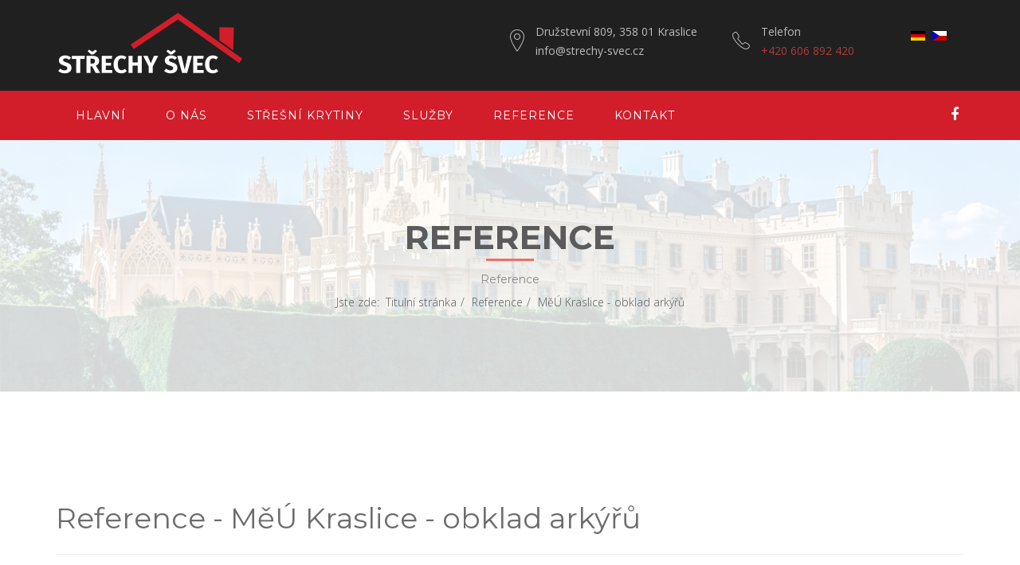

--- FILE ---
content_type: text/html; charset=utf-8
request_url: https://strechy-svec.cz/cs/reference/category/56-meu-kraslice-obklad-arkyru
body_size: 4097
content:
<!DOCTYPE html>
<html xmlns="http://www.w3.org/1999/xhtml" xml:lang="cs-cz" lang="cs-cz" dir="ltr">
    <head>
        <meta http-equiv="X-UA-Compatible" content="IE=edge">
            <meta name="viewport" content="width=device-width, initial-scale=1">
                                <!-- head -->
                <base href="https://strechy-svec.cz/cs/reference/category/56-meu-kraslice-obklad-arkyru" />
	<meta http-equiv="content-type" content="text/html; charset=utf-8" />
	<meta name="keywords" content="pokrývačství,střechy,domy,stavebnictví,klempíř,břidlice,tašky" />
	<meta name="description" content="Pokrývačství Miroslav Švec. Střechy profesionálně a kvalitně." />
	<meta name="generator" content="Joomla! - Open Source Content Management" />
	<title>Pokrývačství / Dachdeckerbetrieb - Miroslav Švec - Reference - MěÚ Kraslice - obklad arkýřů</title>
	<link href="/images/favicon-32x32.png" rel="shortcut icon" type="image/vnd.microsoft.icon" />
	<link href="/favicon.ico" rel="shortcut icon" type="image/vnd.microsoft.icon" />
	<link href="/media/com_phocagallery/css/main/phocagallery.css" rel="stylesheet" type="text/css" />
	<link href="/media/com_phocagallery/css/main/rating.css" rel="stylesheet" type="text/css" />
	<link href="/media/com_phocagallery/css/custom/default.css" rel="stylesheet" type="text/css" />
	<link href="/media/com_phocagallery/css/custom/custom_responsive.css" rel="stylesheet" type="text/css" />
	<link href="/media/system/css/modal.css?ae907882247536a312e8f9c78e56a3ee" rel="stylesheet" type="text/css" />
	<link href="/components/com_phocagallery/assets/magnific/magnific-popup.css" rel="stylesheet" type="text/css" />
	<link href="//fonts.googleapis.com/css?family=Open+Sans:300,300italic,regular,italic,600,600italic,700,700italic,800,800italic&amp;subset=latin" rel="stylesheet" type="text/css" />
	<link href="//fonts.googleapis.com/css?family=Montserrat:regular,700&amp;subset=latin" rel="stylesheet" type="text/css" />
	<link href="/templates/buildpro/css/bootstrap.min.css" rel="stylesheet" type="text/css" />
	<link href="/templates/buildpro/css/font-awesome.min.css" rel="stylesheet" type="text/css" />
	<link href="/templates/buildpro/css/icomoon.css" rel="stylesheet" type="text/css" />
	<link href="/templates/buildpro/css/ionicons.min.css" rel="stylesheet" type="text/css" />
	<link href="/templates/buildpro/css/legacy.css" rel="stylesheet" type="text/css" />
	<link href="/templates/buildpro/css/template.css" rel="stylesheet" type="text/css" />
	<link href="/templates/buildpro/css/presets/preset4.css" rel="stylesheet" type="text/css" class="preset" />
	<link href="/templates/buildpro/css/frontend-edit.css" rel="stylesheet" type="text/css" />
	<link href="/media/mod_falang/css/template.css" rel="stylesheet" type="text/css" />
	<style type="text/css">
body{font-family:Open Sans, sans-serif; font-weight:300; }h1{font-family:Montserrat, sans-serif; font-weight:normal; }h2{font-family:Montserrat, sans-serif; font-weight:normal; }h3{font-family:Montserrat, sans-serif; font-weight:normal; }h4{font-family:Montserrat, sans-serif; font-weight:normal; }h5{font-family:Montserrat, sans-serif; font-weight:normal; }h6{font-family:Montserrat, sans-serif; font-weight:normal; }.sp-megamenu-parent{font-family:Montserrat, sans-serif; font-weight:normal; }.sp-contact-info li.sp-contact-time span, .sp-contact-info li.sp-contact-phone span, .sp-contact-info li.sp-contact-email span {opacity: 1;}

.mod-languages {padding-top: 50%;}

.pg-csv-count{display: none;}#sp-header{ background-color:#202020; }#sp-buildpro-menu{ background-color:#d21e2b;color:#ffffff; }#sp-buildpro-menu a{color:#ffffff;}#sp-buildpro-menu a:hover{color:#000000;}#sp-footer{ background-color:#d21e2b; }
	</style>
	<script type="application/json" class="joomla-script-options new">{"csrf.token":"b67ae0ae8d27f5f18401c989c702f034","system.paths":{"root":"","base":""}}</script>
	<script src="/media/system/js/mootools-core.js?ae907882247536a312e8f9c78e56a3ee" type="text/javascript"></script>
	<script src="/media/system/js/core.js?ae907882247536a312e8f9c78e56a3ee" type="text/javascript"></script>
	<script src="/media/system/js/mootools-more.js?ae907882247536a312e8f9c78e56a3ee" type="text/javascript"></script>
	<script src="/media/system/js/modal.js?ae907882247536a312e8f9c78e56a3ee" type="text/javascript"></script>
	<script src="/media/jui/js/jquery.min.js?ae907882247536a312e8f9c78e56a3ee" type="text/javascript"></script>
	<script src="/media/jui/js/jquery-noconflict.js?ae907882247536a312e8f9c78e56a3ee" type="text/javascript"></script>
	<script src="/media/jui/js/jquery-migrate.min.js?ae907882247536a312e8f9c78e56a3ee" type="text/javascript"></script>
	<script src="/components/com_phocagallery/assets/magnific/jquery.magnific-popup.min.js" type="text/javascript"></script>
	<script src="/media/com_phocagallery/js/jquery.equalheights.min.js" type="text/javascript"></script>
	<script src="/templates/buildpro/js/bootstrap.min.js" type="text/javascript"></script>
	<script src="/templates/buildpro/js/jquery.sticky.js" type="text/javascript"></script>
	<script src="/templates/buildpro/js/main.js" type="text/javascript"></script>
	<script src="/templates/buildpro/js/frontend-edit.js" type="text/javascript"></script>
	<script type="text/javascript">

		jQuery(function($) {
			SqueezeBox.initialize({});
			initSqueezeBox();
			$(document).on('subform-row-add', initSqueezeBox);

			function initSqueezeBox(event, container)
			{
				SqueezeBox.assign($(container || document).find('a.pg-modal-button').get(), {
					parse: 'rel'
				});
			}
		});

		window.jModalClose = function () {
			SqueezeBox.close();
		};

		// Add extra modal close functionality for tinyMCE-based editors
		document.onreadystatechange = function () {
			if (document.readyState == 'interactive' && typeof tinyMCE != 'undefined' && tinyMCE)
			{
				if (typeof window.jModalClose_no_tinyMCE === 'undefined')
				{
					window.jModalClose_no_tinyMCE = typeof(jModalClose) == 'function'  ?  jModalClose  :  false;

					jModalClose = function () {
						if (window.jModalClose_no_tinyMCE) window.jModalClose_no_tinyMCE.apply(this, arguments);
						tinyMCE.activeEditor.windowManager.close();
					};
				}

				if (typeof window.SqueezeBoxClose_no_tinyMCE === 'undefined')
				{
					if (typeof(SqueezeBox) == 'undefined')  SqueezeBox = {};
					window.SqueezeBoxClose_no_tinyMCE = typeof(SqueezeBox.close) == 'function'  ?  SqueezeBox.close  :  false;

					SqueezeBox.close = function () {
						if (window.SqueezeBoxClose_no_tinyMCE)  window.SqueezeBoxClose_no_tinyMCE.apply(this, arguments);
						tinyMCE.activeEditor.windowManager.close();
					};
				}
			}
		};
		jQuery(window).load(function(){
				jQuery('.pg-cv-box').equalHeights();
			});
var sp_preloader = '0';

var sp_gotop = '0';

var sp_offanimation = 'default';
jQuery(function($){ initTooltips(); $("body").on("subform-row-add", initTooltips); function initTooltips (event, container) { container = container || document;$(container).find(".hasTooltip").tooltip({"html": true,"container": "body"});} });
	</script>
	<script type="text/javascript">
jQuery(document).ready(function() {
	jQuery('.pg-msnr-container').magnificPopup({
		tLoading: 'Loading',
		tClose: 'Close',
		delegate: 'a.magnific',
		type: 'image',
		mainClass: 'mfp-img-mobile',
		gallery: {
			enabled: true,
			navigateByImgClick: true,
			tPrev: 'Previous',
			tNext: 'Next',
			tCounter: '%curr% of %total%'
		},
		image: {
			titleSrc: function(item) {
				return item.el.attr('title');
			},
			tError: 'Image not loaded'
		}
	});
	jQuery('a.magnific2').magnificPopup({
		type: 'image',
		mainClass: 'mfp-img-mobile',
		image: {
			tError: 'Image not loaded'
		}
	});
	jQuery('a.magnific3').magnificPopup({
		type: 'iframe',
		mainClass: 'mfp-img-mobile',
		preloader: false,
		fixedContentPos: false,
	});
});
</script>
	<style type="text/css">
#phocagallery {
}
.pg-cv-box {
   max-height: 200px;
   max-width: 190px;
}
.pg-cv-box-stat {
   max-height: 210px;
   max-width: 190px;
}
.pg-cv-box-img {
   max-height: 190px;
   max-width: 190px;
}
</style>
	<link rel="alternate" href="https://strechy-svec.cz/de/referenzen/category/56-meu-kraslice-obklad-arkyru" hreflang="de" />
	<link rel="alternate" href="https://strechy-svec.cz/cs/reference/category/56-meu-kraslice-obklad-arkyru" hreflang="cs" />
	<link rel="alternate" href="https://strechy-svec.cz/cs/reference/category/56-meu-kraslice-obklad-arkyru"  hreflang="x-default" />

                                </head>
                <body class="site com-phocagallery view-category no-layout no-task itemid-107 cs-cz ltr  sticky-header layout-fluid off-canvas-menu-init">

                    <div class="body-wrapper">
                        <div class="body-innerwrapper">
                            <header id="sp-header"><div class="container"><div class="row"><div id="sp-logo" class="col-xs-8 col-sm-3 col-md-3"><div class="sp-column "><div class="logo"><a href="/"><img class="sp-default-logo hidden-xs" src="/images/strechysveclogo3.png" alt="Pokrývačství / Dachdeckerbetrieb - Miroslav Švec"><img class="sp-retina-logo hidden-xs" src="/images/strechysveclogo3.png" alt="Pokrývačství / Dachdeckerbetrieb - Miroslav Švec" width="240" height="80"><img class="sp-default-logo visible-xs" src="/images/strechysveclogo3.png" alt="Pokrývačství / Dachdeckerbetrieb - Miroslav Švec"></a></div></div></div><div id="sp-contact" class="col-sm-8 col-md-8 hidden-xs"><div class="sp-column "><ul class="sp-contact-info"><li class="sp-contact-email"><i class="ion-ios-location-outline"></i><span class="content">Družstevní 809, 358 01 Kraslice<span><a href="/cdn-cgi/l/email-protection" class="__cf_email__" data-cfemail="4d24232b220d3e393f282e2534603e3b282e632e37">[email&#160;protected]</a></span></span></li><li class="sp-contact-phone"><i class="ion-ios-telephone-outline"></i><span class="content"><span> Telefon </span><a href="tel:+420606892420">+420 606 892 420</a></span></li></ul></div></div><div id="sp-top1" class="col-sm-1 col-md-1"><div class="sp-column "><div class="sp-module "><div class="sp-module-content">


<div class="mod-languages ">

    


<ul class="lang-inline">
    
        <!-- >>> [PAID] >>> -->
                    <li class="" dir="ltr">
                                    <a href="/de/referenzen/category/56-meu-kraslice-obklad-arkyru">
                                                    <img src="/media/mod_falang/images/de_de.gif" alt="Deutsch (Deutschland)" title="Deutsch (Deutschland)" />                                                                    </a>
                            </li>
                <!-- <<< [PAID] <<< -->
        
    
        <!-- >>> [PAID] >>> -->
                    <li class="lang-active" dir="ltr">
                                    <a href="/cs/reference/category/56-meu-kraslice-obklad-arkyru">
                                                    <img src="/media/mod_falang/images/cs_cz.gif" alt="Czech (Čeština)" title="Czech (Čeština)" />                                                                    </a>
                            </li>
                <!-- <<< [PAID] <<< -->
        
    </ul>

</div>
</div></div></div></div></div></div></header><section id="sp-buildpro-menu"><div class="container"><div class="row"><div id="sp-menu" class="col-sm-10 col-md-10"><div class="sp-column ">			<div class='sp-megamenu-wrapper'>
				<a id="offcanvas-toggler" class="visible-sm visible-xs" href="#"><i class="fa fa-bars"></i></a>
				<ul class="sp-megamenu-parent menu-fade hidden-sm hidden-xs"><li class="sp-menu-item"><a  href="/cs/"  >Hlavní</a></li><li class="sp-menu-item"><a  href="/cs/o-nas"  >O nás</a></li><li class="sp-menu-item"><a  href="/cs/stresni-krytiny"  >Střešní krytiny</a></li><li class="sp-menu-item"><a  href="/cs/sluzby"  >Služby</a></li><li class="sp-menu-item current-item active"><a  href="/cs/reference"  >Reference</a></li><li class="sp-menu-item"><a  href="/cs/kontakt"  >Kontakt</a></li></ul>			</div>
		</div></div><div id="sp-right-menu" class="col-sm-2 col-md-2 hidden-xs"><div class="sp-column "><ul class="social-icons"><li><a target="_blank" href="https://www.facebook.com/Pokrývačství-Švec-Miroslav-481130648730659"><i class="fa fa-facebook"></i></a></li></ul></div></div></div></div></section><section id="sp-page-title"><div class="row"><div id="sp-title" class="col-sm-12 col-md-12"><div class="sp-column "><div class="sp-page-title"style="background-image: url(/images/demo/parallax-strechy.jpg);"><div class="container"><h2>Reference</h2><h3>Reference</h3>
<ol class="breadcrumb">
	<span>Jste zde: &#160;</span><li><a href="/cs/" class="pathway">Titulní stránka</a></li><li><a href="/cs/reference" class="pathway">Reference</a></li><li class="active">MěÚ Kraslice - obklad arkýřů</li></ol>
</div></div></div></div></div></section><section id="sp-main-body"><div class="container"><div class="row"><div id="sp-component" class="col-sm-12 col-md-12"><div class="sp-column "><div id="system-message-container">
	</div>
<div id="phocagallery" class="pg-category-view pg-cv"><div class="page-header"><h1>Reference - MěÚ Kraslice - obklad arkýřů</h1></div><div id="pg-icons"></div><div style="clear:both"></div><div id="pg-msnr-container" class="pg-msnr-container">

<div class="pg-cv-box item pg-grid-sizer">
 <div class="pg-cv-box-img pg-box1">
  <div class="pg-box2">
   <div class="pg-box3">
<a class="" href="/cs/reference" ><img src="/media/com_phocagallery/images/icon-up-images.png" alt="" itemprop="thumbnail" /></a>
</div></div></div>
<div class="pg-box-img-bottom">
</div>
</div>


<div class="pg-cv-box item pg-grid-sizer">
 <div class="pg-cv-box-img pg-box1">
  <div class="pg-box2">
   <div class="pg-box3">
<a class="magnific" title="img_20211209_121246" href="/images/phocagallery/meu-kraslice/thumbs/phoca_thumb_l_img_20211209_121246.jpg" rel=""  ><img src="/images/phocagallery/meu-kraslice/thumbs/phoca_thumb_m_img_20211209_121246.jpg" alt="" class="pg-image img img-responsive c-Image c-Image--shaded" itemprop="thumbnail" /></a>
</div></div></div>
<div class="pg-box-img-bottom">
</div>
</div>


<div class="pg-cv-box item pg-grid-sizer">
 <div class="pg-cv-box-img pg-box1">
  <div class="pg-box2">
   <div class="pg-box3">
<a class="magnific" title="img_20211209_121248" href="/images/phocagallery/meu-kraslice/thumbs/phoca_thumb_l_img_20211209_121248.jpg" rel=""  ><img src="/images/phocagallery/meu-kraslice/thumbs/phoca_thumb_m_img_20211209_121248.jpg" alt="" class="pg-image img img-responsive c-Image c-Image--shaded" itemprop="thumbnail" /></a>
</div></div></div>
<div class="pg-box-img-bottom">
</div>
</div>


<div class="pg-cv-box item pg-grid-sizer">
 <div class="pg-cv-box-img pg-box1">
  <div class="pg-box2">
   <div class="pg-box3">
<a class="magnific" title="img_20211209_121252" href="/images/phocagallery/meu-kraslice/thumbs/phoca_thumb_l_img_20211209_121252.jpg" rel=""  ><img src="/images/phocagallery/meu-kraslice/thumbs/phoca_thumb_m_img_20211209_121252.jpg" alt="" class="pg-image img img-responsive c-Image c-Image--shaded" itemprop="thumbnail" /></a>
</div></div></div>
<div class="pg-box-img-bottom">
</div>
</div>


<div class="pg-cv-box item pg-grid-sizer">
 <div class="pg-cv-box-img pg-box1">
  <div class="pg-box2">
   <div class="pg-box3">
<a class="magnific" title="img_20211209_121254" href="/images/phocagallery/meu-kraslice/thumbs/phoca_thumb_l_img_20211209_121254.jpg" rel=""  ><img src="/images/phocagallery/meu-kraslice/thumbs/phoca_thumb_m_img_20211209_121254.jpg" alt="" class="pg-image img img-responsive c-Image c-Image--shaded" itemprop="thumbnail" /></a>
</div></div></div>
<div class="pg-box-img-bottom">
</div>
</div>


<div class="pg-cv-box item pg-grid-sizer">
 <div class="pg-cv-box-img pg-box1">
  <div class="pg-box2">
   <div class="pg-box3">
<a class="magnific" title="img_20211209_142331" href="/images/phocagallery/meu-kraslice/thumbs/phoca_thumb_l_img_20211209_142331.jpg" rel=""  ><img src="/images/phocagallery/meu-kraslice/thumbs/phoca_thumb_m_img_20211209_142331.jpg" alt="" class="pg-image img img-responsive c-Image c-Image--shaded" itemprop="thumbnail" /></a>
</div></div></div>
<div class="pg-box-img-bottom">
</div>
</div>


<div class="pg-cv-box item pg-grid-sizer">
 <div class="pg-cv-box-img pg-box1">
  <div class="pg-box2">
   <div class="pg-box3">
<a class="magnific" title="img_20211210_140635" href="/images/phocagallery/meu-kraslice/thumbs/phoca_thumb_l_img_20211210_140635.jpg" rel=""  ><img src="/images/phocagallery/meu-kraslice/thumbs/phoca_thumb_m_img_20211210_140635.jpg" alt="" class="pg-image img img-responsive c-Image c-Image--shaded" itemprop="thumbnail" /></a>
</div></div></div>
<div class="pg-box-img-bottom">
</div>
</div>


<div class="pg-cv-box item pg-grid-sizer">
 <div class="pg-cv-box-img pg-box1">
  <div class="pg-box2">
   <div class="pg-box3">
<a class="magnific" title="img_20211210_140647" href="/images/phocagallery/meu-kraslice/thumbs/phoca_thumb_l_img_20211210_140647.jpg" rel=""  ><img src="/images/phocagallery/meu-kraslice/thumbs/phoca_thumb_m_img_20211210_140647.jpg" alt="" class="pg-image img img-responsive c-Image c-Image--shaded" itemprop="thumbnail" /></a>
</div></div></div>
<div class="pg-box-img-bottom">
</div>
</div>
</div>
<div class="ph-cb">&nbsp;</div><div class="ph-cb pg-csv-paginaton">&nbsp;</div><div style="text-align:right;color:#ccc;display:block">Powered by <a href="https://www.phoca.cz/phocagallery">Phoca Gallery</a></div></div></div></div></div></div></section><footer id="sp-footer"><div class="container"><div class="row"><div id="sp-footer1" class="col-sm-12 col-md-12"><div class="sp-column "><span class="sp-copyright">© 2019 Střechy - Miroslav Švec. Vytvořil <strong><a href="https://www.kompletit.cz">Komplet IT s.r.o.</a></strong></span></div></div></div></div></footer>                        </div> <!-- /.body-innerwrapper -->
                    </div> <!-- /.body-innerwrapper -->

                    <!-- Off Canvas Menu -->
                    <div class="offcanvas-menu">
                        <a href="#" class="close-offcanvas"><i class="fa fa-remove"></i></a>
                        <div class="offcanvas-inner">
                                                          <div class="sp-module _menu"><div class="sp-module-content"><ul class="nav menu">
<li class="item-101"><a href="/cs/" > Hlavní</a></li><li class="item-105"><a href="/cs/o-nas" > O nás</a></li><li class="item-106"><a href="/cs/stresni-krytiny" > Střešní krytiny</a></li><li class="item-147"><a href="/cs/sluzby" > Služby</a></li><li class="item-107  current active"><a href="/cs/reference" > Reference</a></li><li class="item-104"><a href="/cs/kontakt" > Kontakt</a></li></ul>
</div></div>
                                                    </div> <!-- /.offcanvas-inner -->
                    </div> <!-- /.offcanvas-menu -->

                    
                    
                    <!-- Preloader -->
                    
                    <!-- Go to top -->
                    
                <script data-cfasync="false" src="/cdn-cgi/scripts/5c5dd728/cloudflare-static/email-decode.min.js"></script></body>
                </html>


--- FILE ---
content_type: text/css
request_url: https://strechy-svec.cz/media/com_phocagallery/css/custom/custom_responsive.css
body_size: 92
content:
#phocagallery .glyphicon-folder-close {color: #f5b800;}
#phocagallery .glyphicon-folder-open {color: #f5b800;}
#phocagallery .glyphicon-zoom-in {color: #B88A00;}
#phocagallery .glyphicon-download-alt {color: #009966;}
#phocagallery .glyphicon-globe {color: #66cc99;}
#phocagallery .glyphicon-comment {color: #33ccff;}
#phocagallery .glyphicon-upload {color: #ff9900;}
#phocagallery .glyphicon-star {color: #ffff00;}
#phocagallery .glyphicon-camera {color: #3380cc;}
#phocagallery .glyphicon-trash {color: #ff3333;}
#phocagallery .glyphicon-unpublish {color: #ff3333;}
#phocagallery .glyphicon-publish {color: #00d600;}
#phocagallery .glyphicon-calendar {color: #cc0000;}
#phocagallery .glyphicon-stats {color: #3399ff;}
#phocagallery .glyphicon-minus-sign {color: #ff3333;}
#phocagallery .glyphicon-picture {color: #3399ff;}
#phocagallery .glyphicon-ok {color: #00d600;}
#phocagallery .glyphicon-user {color: #0000b9;}
#phocagallery .glyphicon-save {color: #00d600;}


#phocagallery .ph-icon-animated {color: #ff6633;}
#phocagallery .ph-icon-fb {color: #3b5998;}

.pg-cv-box .glyphicon {
	font-size: 130%;
}

.pg-cv-box-mod-ri,
.pg-cv-box,
.pg-csv-box {
	background: #fff;
	border: 1px solid #e5e5e5;
	border-radius: 0px;
	box-shadow: 1px 1px 2px 1px rgba(190, 190, 190, 0.5), 0 0 7px 7px rgba(240, 240, 240, 0.2) inset;
}


.pg-cv-box .pg-box-img-bottom,
.pg-csv-box .pg-box-img-bottom {
	margin:0px 10px 5px 10px;
}
.pg-csv-box .pg-csv-name,
.pg-csv-box .pg-csv-name-i {
	margin-top:10px;
}

.pg-cv-box:hover,
.pg-csv-box:hover {
	border-radius: 0px;
	background: #fff;
	border: 1px solid #e5e5e5;
}
.pg-csv-name-i {
	margin-top: 5px;
} 




--- FILE ---
content_type: text/css
request_url: https://strechy-svec.cz/templates/buildpro/css/presets/preset4.css
body_size: 163
content:
a {
  color: #eb4947;
}
a:hover {
  color: #e61c19;
}
.sp-megamenu-parent >li.active>a,
.sp-megamenu-parent >li:hover>a {
  color: #fff;
}
.sp-megamenu-parent .sp-dropdown li.sp-menu-item >a:hover {
  background: #eb4947;
}
.sp-megamenu-parent .sp-dropdown li.sp-menu-item.active>a {
  color: #eb4947;
}
#offcanvas-toggler >i {
  color: #000000;
}
#offcanvas-toggler >i:hover {
  color: #eb4947;
}
.btn-primary,
.sppb-btn-primary {
  border-color: #e82e2b;
  background-color: #eb4947;
}
.btn-primary:hover,
.sppb-btn-primary:hover {
  border-color: #cf1917;
  background-color: #e61c19;
}
.sp-page-title {
  background: #eb4947;
}
.layout-boxed .body-innerwrapper {
  background: #ffffff;
}
.sp-module ul >li >a {
  color: #000000;
}
.sp-module ul >li >a:hover {
  color: #eb4947;
}
.sp-module .latestnews >div >a {
  color: #000000;
}
.sp-module .latestnews >div >a:hover {
  color: #eb4947;
}
.sp-module .tagscloud .tag-name:hover {
  background: #eb4947;
}
.sp-simpleportfolio .sp-simpleportfolio-filter > ul > li.active > a,
.sp-simpleportfolio .sp-simpleportfolio-filter > ul > li > a:hover {
  background: #eb4947;
}
.search .btn-toolbar button {
  background: #eb4947;
}
.post-format {
  background: #eb4947;
}
.voting-symbol span.star.active:before {
  color: #eb4947;
}
.sp-rating span.star:hover:before,
.sp-rating span.star:hover ~ span.star:before {
  color: #e61c19;
}
.entry-link,
.entry-quote {
  background: #eb4947;
}
blockquote {
  border-color: #eb4947;
}
.carousel-left:hover,
.carousel-right:hover {
  background: #eb4947;
}
#sp-footer {
  background: #eb4947;
}
.sp-comingsoon body {
  background-color: #eb4947;
}
.pagination>li>a,
.pagination>li>span {
  color: #000000;
}
.pagination>li>a:hover,
.pagination>li>a:focus,
.pagination>li>span:hover,
.pagination>li>span:focus {
  color: #000000;
}
.pagination>.active>a,
.pagination>.active>span {
  border-color: #eb4947;
  background-color: #eb4947;
}
.pagination>.active>a:hover,
.pagination>.active>a:focus,
.pagination>.active>span:hover,
.pagination>.active>span:focus {
  border-color: #eb4947;
  background-color: #eb4947;
}
